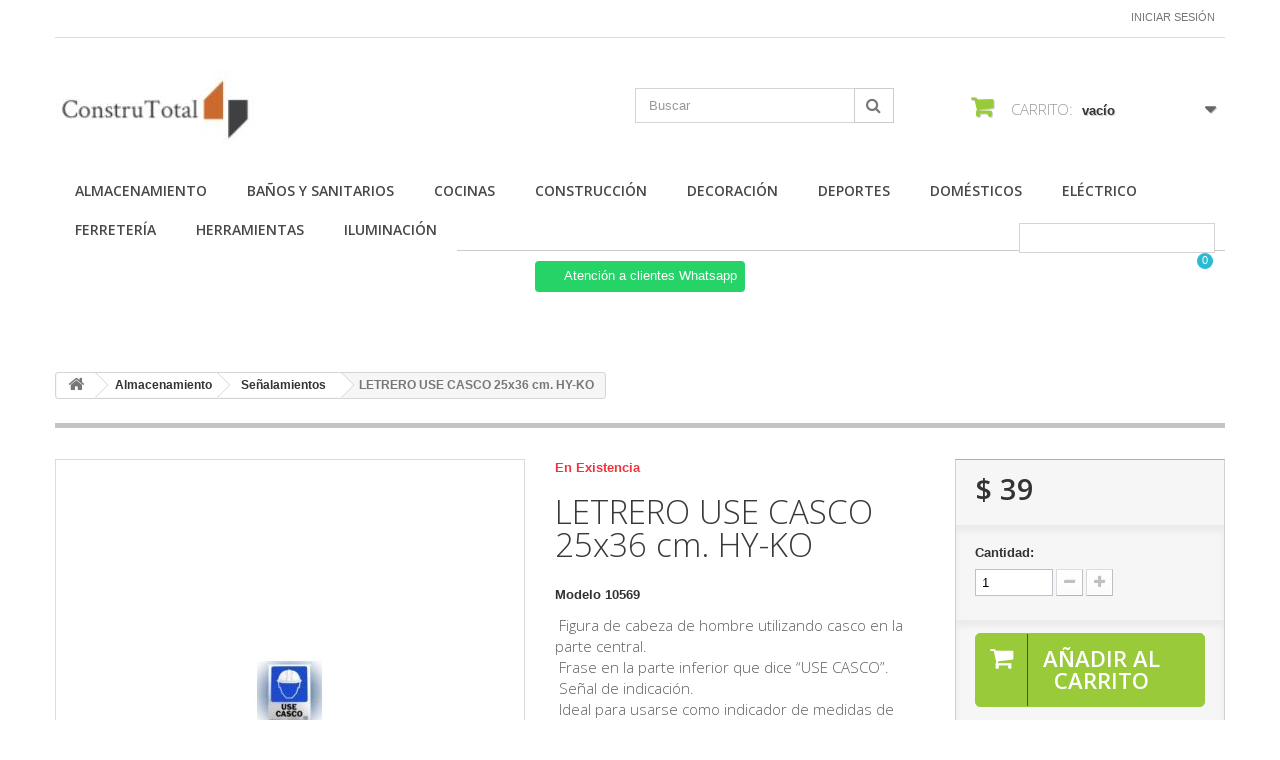

--- FILE ---
content_type: text/html; charset=utf-8
request_url: https://construtotal.com.mx/senalamientos/280-letrero-use-casco-25x36-cm-hy-ko.html
body_size: 78942
content:
<!DOCTYPE HTML>
<!--[if lt IE 7]> <html class="no-js lt-ie9 lt-ie8 lt-ie7 " lang="mx"><![endif]-->
<!--[if IE 7]><html class="no-js lt-ie9 lt-ie8 ie7" lang="mx"><![endif]-->
<!--[if IE 8]><html class="no-js lt-ie9 ie8" lang="mx"><![endif]-->
<!--[if gt IE 8]> <html class="no-js ie9" lang="mx"><![endif]-->
<html lang="mx">
	<head>
		<meta charset="utf-8" />
		<title>LETRERO USE CASCO 25x36 cm. HY-KO</title>
		<meta name="description" content="Mantenga bien señalada e indicada el área en alguna construcción, remodelación, o en alguna fabrica o mina donde se requiera de protección para la cabeza, co..." />
		<meta name="keywords" content="LETRERO USE CASCO 25x36 cm. HY-KO" />
		<meta name="generator" content="PrestaShop" />
		<meta name="robots" content="index,follow" />
		<meta name="viewport" content="width=device-width, minimum-scale=0.25, maximum-scale=1.6, initial-scale=1.0" /> 
		<meta name="apple-mobile-web-app-capable" content="yes" /> 
		<link rel="icon" type="image/vnd.microsoft.icon" href="/img/favicon.ico?1684935304" />
		<link rel="shortcut icon" type="image/x-icon" href="/img/favicon.ico?1684935304" />
			<link rel="stylesheet" href="/themes/minimal_16_theme/css/global.css" type="text/css" media="all" />
			<link rel="stylesheet" href="/themes/minimal_16_theme/css/autoload/highdpi.css" type="text/css" media="all" />
			<link rel="stylesheet" href="/themes/minimal_16_theme/css/autoload/responsive-tables.css" type="text/css" media="all" />
			<link rel="stylesheet" href="/themes/minimal_16_theme/css/autoload/uniform.default.css" type="text/css" media="all" />
			<link rel="stylesheet" href="/js/jquery/plugins/fancybox/jquery.fancybox.css" type="text/css" media="all" />
			<link rel="stylesheet" href="/themes/minimal_16_theme/css/product.css" type="text/css" media="all" />
			<link rel="stylesheet" href="/themes/minimal_16_theme/css/print.css" type="text/css" media="print" />
			<link rel="stylesheet" href="/js/jquery/plugins/bxslider/jquery.bxslider.css" type="text/css" media="all" />
			<link rel="stylesheet" href="/themes/minimal_16_theme/css/modules/blockcart/blockcart.css" type="text/css" media="all" />
			<link rel="stylesheet" href="/themes/minimal_16_theme/css/modules/blocksearch/blocksearch.css" type="text/css" media="all" />
			<link rel="stylesheet" href="/js/jquery/plugins/autocomplete/jquery.autocomplete.css" type="text/css" media="all" />
			<link rel="stylesheet" href="/themes/minimal_16_theme/css/modules/blockuserinfo/blockuserinfo.css" type="text/css" media="all" />
			<link rel="stylesheet" href="/themes/minimal_16_theme/css/modules/blockcategories/blockcategories.css" type="text/css" media="all" />
			<link rel="stylesheet" href="/themes/minimal_16_theme/css/modules/blocktopmenu/css/blocktopmenu.css" type="text/css" media="all" />
			<link rel="stylesheet" href="/themes/minimal_16_theme/css/modules/blocktopmenu/css/superfish-modified.css" type="text/css" media="all" />
			<link rel="stylesheet" href="/themes/minimal_16_theme/css/modules/mailalerts/mailalerts.css" type="text/css" media="all" />
			<link rel="stylesheet" href="/modules/deluxecustom404/views/css/front.css" type="text/css" media="all" />
			<link rel="stylesheet" href="/modules/whatsappchat/views/css/whatsapp.css" type="text/css" media="all" />
			<link rel="stylesheet" href="/modules/whatsappchat/views/css/jBox.min.css" type="text/css" media="all" />
			<link rel="stylesheet" href="/themes/minimal_16_theme/css/modules/favoriteproducts/favoriteproducts.css" type="text/css" media="all" />
			<link rel="stylesheet" href="/modules/saleonwhatsapp/views/css/sow_front.css" type="text/css" media="all" />
			<link rel="stylesheet" href="/modules/askforaquotemodul/views/css/style_new.css" type="text/css" media="all" />
			<link rel="stylesheet" href="/themes/minimal_16_theme/css/product_list.css" type="text/css" media="all" />
		<script type="text/javascript">
var CUSTOMIZE_TEXTFIELD = 1;
var FancyboxI18nClose = 'Cerrar';
var FancyboxI18nNext = 'Pr&oacute;ximo';
var FancyboxI18nPrev = 'Anterior';
var PS_CATALOG_MODE = false;
var ajax_allowed = true;
var ajaxsearch = true;
var allowBuyWhenOutOfStock = true;
var attribute_anchor_separator = '-';
var attributesCombinations = [];
var availableLaterValue = '';
var availableNowValue = '';
var baseDir = 'https://construtotal.com.mx/';
var baseUri = 'https://construtotal.com.mx/';
var blocksearch_type = 'top';
var chatIconPath = 'http://construtotal.com.mx/modules/saleonwhatsapp/views/img/whatsapp.svg';
var chat_background_color = false;
var chat_header_color = false;
var chat_message = '';
var chat_phone = false;
var chat_popup = '';
var chat_position = 'right';
var chat_staus = 0;
var contentOnly = false;
var currencyBlank = 1;
var currencyFormat = 1;
var currencyRate = 1;
var currencySign = '$';
var currentDate = '2026-01-14 20:31:00';
var customizationFields = false;
var customizationIdMessage = 'Personalización n°';
var default_eco_tax = 0;
var delete_txt = 'Borrar';
var displayPrice = 1;
var doesntExist = 'Esta combinación no existe para este producto. Seleccione otra combinación.';
var doesntExistNoMore = 'Este producto ya no está en stock';
var doesntExistNoMoreBut = 'con esos atributos pero está disponible con otros.';
var ecotaxTax_rate = 0;
var error_l = 'Error L';
var favorite_products_id_product = 280;
var favorite_products_url_add = 'https://construtotal.com.mx/module/favoriteproducts/actions?process=add';
var favorite_products_url_remove = 'https://construtotal.com.mx/module/favoriteproducts/actions?process=remove';
var fieldRequired = 'Por favor, rellene todos los campos obligatorios antes de guardar su personalización.';
var freeProductTranslation = '¡Gratis!';
var freeShippingTranslation = '¡Envío gratis!';
var group_reduction = 0;
var idDefaultImage = 1228;
var id_lang = 1;
var id_product = 280;
var img_dir = 'https://construtotal.com.mx/themes/minimal_16_theme/img/';
var img_prod_dir = 'https://construtotal.com.mx/img/p/';
var img_ps_dir = 'https://construtotal.com.mx/img/';
var instantsearch = false;
var isGuest = 0;
var isLogged = 0;
var jqZoomEnabled = false;
var maxQuantityToAllowDisplayOfLastQuantityMessage = 3;
var minimalQuantity = 1;
var noTaxForThisProduct = true;
var oosHookJsCodeFunctions = [];
var page_name = 'product';
var priceDisplayMethod = 1;
var priceDisplayPrecision = 0;
var productAvailableForOrder = true;
var productBasePriceTaxExcluded = 38.7;
var productHasAttributes = false;
var productPrice = 38.7;
var productPriceTaxExcluded = 38.7;
var productPriceWithoutReduction = 38.7;
var productReference = '10569';
var productShowPrice = true;
var productUnitPriceRatio = 0;
var product_specific_price = [];
var quantitiesDisplayAllowed = false;
var quantityAvailable = 0;
var quickView = true;
var reduction_percent = 0;
var reduction_price = 0;
var removingLinkText = 'eliminar este producto de mi carrito';
var response_text_l = 'Texto de respuesta';
var roundMode = 2;
var search_url = 'https://construtotal.com.mx/search';
var sow_curr_cont = 'product';
var sow_load_state = 'https://construtotal.com.mx/module/saleonwhatsapp/SowFront?ajax=1&action=LoadStates';
var sow_modal = 'https://construtotal.com.mx/module/saleonwhatsapp/SowFront?ajax=1&action=modal';
var sow_order = 'https://construtotal.com.mx/module/saleonwhatsapp/SowFront?ajax=1&action=order';
var sow_v = 0;
var specific_currency = false;
var specific_price = 0;
var static_token = '8cc0d0b3be69f38d1f104be49d16f661';
var status_code_l = 'Código de estado';
var stock_management = 0;
var taxRate = 0;
var token = '8cc0d0b3be69f38d1f104be49d16f661';
var uploading_in_progress = 'Carga en progreso, por favor sea paciente.';
var usingSecureMode = true;
</script>

		<script type="text/javascript" src="/js/jquery/jquery-1.11.0.min.js"></script>
		<script type="text/javascript" src="/js/jquery/jquery-migrate-1.2.1.min.js"></script>
		<script type="text/javascript" src="/js/jquery/plugins/jquery.easing.js"></script>
		<script type="text/javascript" src="/js/tools.js"></script>
		<script type="text/javascript" src="/themes/minimal_16_theme/js/global.js"></script>
		<script type="text/javascript" src="/themes/minimal_16_theme/js/autoload/10-bootstrap.min.js"></script>
		<script type="text/javascript" src="/themes/minimal_16_theme/js/autoload/15-jquery.total-storage.min.js"></script>
		<script type="text/javascript" src="/themes/minimal_16_theme/js/autoload/15-jquery.uniform-modified-pts.js"></script>
		<script type="text/javascript" src="/js/jquery/plugins/fancybox/jquery.fancybox.js"></script>
		<script type="text/javascript" src="/themes/minimal_16_theme/js/products-comparison.js"></script>
		<script type="text/javascript" src="/js/jquery/plugins/jquery.idTabs.js"></script>
		<script type="text/javascript" src="/js/jquery/plugins/jquery.scrollTo.js"></script>
		<script type="text/javascript" src="/js/jquery/plugins/jquery.serialScroll.js"></script>
		<script type="text/javascript" src="/js/jquery/plugins/bxslider/jquery.bxslider.js"></script>
		<script type="text/javascript" src="/themes/minimal_16_theme/js/product.js"></script>
		<script type="text/javascript" src="/themes/minimal_16_theme/js/modules/blockcart/ajax-cart.js"></script>
		<script type="text/javascript" src="/js/jquery/plugins/autocomplete/jquery.autocomplete.js"></script>
		<script type="text/javascript" src="/themes/minimal_16_theme/js/modules/blocksearch/blocksearch.js"></script>
		<script type="text/javascript" src="/themes/minimal_16_theme/js/tools/treeManagement.js"></script>
		<script type="text/javascript" src="/themes/minimal_16_theme/js/modules/blocktopmenu/js/hoverIntent.js"></script>
		<script type="text/javascript" src="/themes/minimal_16_theme/js/modules/blocktopmenu/js/superfish-modified.js"></script>
		<script type="text/javascript" src="/themes/minimal_16_theme/js/modules/blocktopmenu/js/blocktopmenu.js"></script>
		<script type="text/javascript" src="/themes/minimal_16_theme/js/modules/mailalerts/mailalerts.js"></script>
		<script type="text/javascript" src="/modules/favoriteproducts/favoriteproducts.js"></script>
		<script type="text/javascript" src="/modules/saleonwhatsapp/views/js/floating-wpp.min.js"></script>
		<script type="text/javascript" src="/modules/saleonwhatsapp/views/js/plugin/jquery.easing.min.js"></script>
		<script type="text/javascript" src="/modules/saleonwhatsapp/views/js/sow_front.js"></script>
		<script type="text/javascript" src="/modules/askforaquotemodul/views/js/showquotedetail.js"></script>
		<script type="text/javascript" src="/modules/askforaquotemodul/views/js/checkoptcategory.js"></script>
		<script type="text/javascript" src="/modules/askforaquotemodul/views/js/showdetails.js"></script>
		<script type="text/javascript" src="/modules/askforaquotemodul/views/js/updownbtn.js"></script>
		<script type="text/javascript" src="/modules/askforaquotemodul/views/js/handviewlist.js"></script>
		<script type="text/javascript" src="/modules/askforaquotemodul/views/js/emailadminsetting.js"></script>
		<script type="text/javascript" src="/modules/askforaquotemodul/views/js/languagesaveform.js"></script>
		<script type="text/javascript" src="/modules/askforaquotemodul/views/js/searchajax.js"></script>
		<script type="text/javascript" src="/modules/askforaquotemodul/views/js/addproduct.js"></script>
		<script type="text/javascript" src="/modules/askforaquotemodul/views/js/delproductstore.js"></script>
		<script type="text/javascript" src="/modules/askforaquotemodul/views/js/delmes.js"></script>
		<script type="text/javascript" src="/modules/askforaquotemodul/views/js/dateFormat.js"></script>
		<script type="text/javascript" src="/modules/askforaquotemodul/views/js/jquery.dateFormat.js"></script>
		<script type="text/javascript" src="/modules/askforaquotemodul/views/js/checkmess.js"></script>
		<script type="text/javascript" src="/modules/askforaquotemodul/views/js/checkoptadm.js"></script>
	
		    <link rel="amphtml"
          href="https://construtotal.com.mx/amp/product/senalamientos/280-letrero-use-casco-25x36-cm-hy-ko.amphtml">

            <script language="javascript" type="text/javascript">
                var askquote_base_url="/";
                var num_display="5";
            </script>
		<link rel="stylesheet" href="https://fonts.googleapis.com/css?family=Open+Sans:300,600" type="text/css" media="all" />
		<!--[if IE 8]>
		<script src="https://oss.maxcdn.com/libs/html5shiv/3.7.0/html5shiv.js"></script>
		<script src="https://oss.maxcdn.com/libs/respond.js/1.3.0/respond.min.js"></script>
		<![endif]-->
	</head>
	<body id="product" class="product product-280 product-letrero-use-casco-25x36-cm-hy-ko category-20 category-senalamientos hide-left-column hide-right-column lang_mx">
					<div id="page">
			<div class="header-container">
				<header id="header">
					<div class="banner">
						<div class="container">
							<div class="row">
								
							</div>
						</div>
					</div>
					<div class="nav">
						<div class="container">
							<div class="row">
								<nav><!-- Block user information module NAV  -->
<div class="header_user_info">
			<a class="login" href="https://construtotal.com.mx/my-account" rel="nofollow" title="Inicie sesión en su cuenta de cliente">
			Iniciar sesión
		</a>
	</div>
<!-- /Block usmodule NAV --></nav>
							</div>
						</div>
					</div>
					<div>
						<div class="container">
							<div class="row">
								<div id="header_logo">
									<a href="http://construtotal.com.mx/" title="ConstruTotal">
										<img class="logo img-responsive" src="https://construtotal.com.mx/img/my-store-logo-1602034041.jpg" alt="ConstruTotal" width="200" height="75"/>
									</a>
								</div>
								<!-- Block search module TOP -->
<div id="search_block_top" class="col-sm-4 clearfix">
	<form id="searchbox" method="get" action="https://construtotal.com.mx/search" >
		<input type="hidden" name="controller" value="search" />
		<input type="hidden" name="orderby" value="position" />
		<input type="hidden" name="orderway" value="desc" />
		<input class="search_query form-control" type="text" id="search_query_top" name="search_query" placeholder="Buscar" value="" />
		<button type="submit" name="submit_search" class="btn btn-default button-search">
			<span>Buscar</span>
		</button>
	</form>
</div>
<!-- /Block search module TOP --><!-- MODULE Block cart -->
<div class="col-sm-4 clearfix">
	<div class="shopping_cart">
		<a href="https://construtotal.com.mx/quick-order" title="Ver mi carrito de compras" rel="nofollow">
			<b>Carrito:</b>
			<span class="ajax_cart_quantity unvisible">0</span>
			<span class="ajax_cart_product_txt unvisible">producto</span>
			<span class="ajax_cart_product_txt_s unvisible">Productos</span>
			<span class="ajax_cart_total unvisible">
							</span>
			<span class="ajax_cart_no_product">vacío</span>
					</a>
					<div class="cart_block block exclusive">
				<div class="block_content">
					<!-- block list of products -->
					<div class="cart_block_list">
												<p class="cart_block_no_products">
							Sin productos
						</p>
												<div class="cart-prices">
							<div class="cart-prices-line first-line">
								<span class="price cart_block_shipping_cost ajax_cart_shipping_cost">
																			¡Envío gratis!
																	</span>
								<span>
									Transporte
								</span>
							</div>
																					<div class="cart-prices-line last-line">
								<span class="price cart_block_total ajax_block_cart_total">$ 0</span>
								<span>Total</span>
							</div>
															<p>
																	Precios están sin IVA
																</p>
													</div>
						<p class="cart-buttons">
							<a id="button_order_cart" class="btn btn-default button button-small" href="https://construtotal.com.mx/quick-order" title="Confirmar" rel="nofollow">
								<span>
									Confirmar<i class="icon-chevron-right right"></i>
								</span>
							</a>
						</p>
					</div>
				</div>
			</div><!-- .cart_block -->
			</div>
</div>

	<div id="layer_cart">
		<div class="clearfix">
			<div class="layer_cart_product col-xs-12 col-md-6">
				<span class="cross" title="Cerrar Ventana"></span>
				<h2>
					<i class="icon-ok"></i>Producto añadido correctamente a su carrito de compras
				</h2>
				<div class="product-image-container layer_cart_img">
				</div>
				<div class="layer_cart_product_info">
					<span id="layer_cart_product_title" class="product-name"></span>
					<span id="layer_cart_product_attributes"></span>
					<div>
						<strong class="dark">Cantidad</strong>
						<span id="layer_cart_product_quantity"></span>
					</div>
					<div>
						<strong class="dark">Total</strong>
						<span id="layer_cart_product_price"></span>
					</div>
				</div>
			</div>
			<div class="layer_cart_cart col-xs-12 col-md-6">
				<h2>
					<!-- Plural Case [both cases are needed because page may be updated in Javascript] -->
					<span class="ajax_cart_product_txt_s  unvisible">
						Hay <span class="ajax_cart_quantity">0</span> artículos en su carrito.
					</span>
					<!-- Singular Case [both cases are needed because page may be updated in Javascript] -->
					<span class="ajax_cart_product_txt ">
						Hay 1 artículo en su carrito.
					</span>
				</h2>
	
				<div class="layer_cart_row">
					<strong class="dark">
						Total de artículos:
													(IVA incluido)
											</strong>
					<span class="ajax_block_products_total">
											</span>
				</div>
	
								<div class="layer_cart_row">
					<strong class="dark">
						Total gastos de envío:&nbsp;(IVA incluido)
					</strong>
					<span class="ajax_cart_shipping_cost">
													¡Envío gratis!
											</span>
				</div>
								<div class="layer_cart_row">	
					<strong class="dark">
						Total
													(IVA incluido)
											</strong>
					<span class="ajax_block_cart_total">
											</span>
				</div>
				<div class="button-container">	
					<span class="continue btn btn-default button exclusive-medium" title="Continuar la compra">
						<span>
							<i class="icon-chevron-left left"></i>Continuar la compra
						</span>
					</span>
					<a class="btn btn-default button button-medium"	href="https://construtotal.com.mx/quick-order" title="Ir a la caja" rel="nofollow">
						<span>
							Ir a la caja<i class="icon-chevron-right right"></i>
						</span>
					</a>	
				</div>
			</div>
		</div>
		<div class="crossseling"></div>
	</div> <!-- #layer_cart -->
	<div class="layer_cart_overlay"></div>

<!-- /MODULE Block cart -->	<!-- Menu -->
	<div id="block_top_menu" class="sf-contener clearfix col-lg-12">
		<div class="cat-title">Categorías</div>
		<ul class="sf-menu clearfix menu-content">
			<li><a href="https://construtotal.com.mx/12-almacenamiento" title="Almacenamiento">Almacenamiento</a><ul><li><a href="https://construtotal.com.mx/13-almacenamiento" title="Almacenamiento">Almacenamiento</a></li><li><a href="https://construtotal.com.mx/14-banos" title="Baños">Baños</a></li><li><a href="https://construtotal.com.mx/15-closet" title="Closet">Closet</a></li><li><a href="https://construtotal.com.mx/16-cochera" title="Cochera">Cochera</a></li><li><a href="https://construtotal.com.mx/17-cocina" title="Cocina">Cocina</a></li><li><a href="https://construtotal.com.mx/18-herramienta" title="Herramienta">Herramienta</a></li><li><a href="https://construtotal.com.mx/19-jardineria" title="Jardinería">Jardinería</a></li><li><a href="https://construtotal.com.mx/20-senalamientos" title="Señalamientos">Señalamientos</a></li></ul></li><li><a href="https://construtotal.com.mx/21-banos-y-sanitarios" title="Baños y Sanitarios">Baños y Sanitarios</a><ul><li><a href="https://construtotal.com.mx/22-accesorios" title="Accesorios">Accesorios</a></li><li><a href="https://construtotal.com.mx/23-espejos" title="Espejos">Espejos</a></li><li><a href="https://construtotal.com.mx/24-extractores" title="Extractores">Extractores</a></li><li><a href="https://construtotal.com.mx/25-gabinetes" title="Gabinetes">Gabinetes</a></li><li><a href="https://construtotal.com.mx/26-iluminacion" title="Iluminación">Iluminación</a></li><li><a href="https://construtotal.com.mx/27-lavabos" title="Lavabos">Lavabos</a></li><li><a href="https://construtotal.com.mx/28-mezcladoras" title="Mezcladoras">Mezcladoras</a></li><li><a href="https://construtotal.com.mx/29-muebles" title="Muebles">Muebles</a></li><li><a href="https://construtotal.com.mx/30-tazas" title="Tazas">Tazas</a></li><li><a href="https://construtotal.com.mx/31-tinas-y-regaderas" title="Tinas y Regaderas">Tinas y Regaderas</a></li></ul></li><li><a href="https://construtotal.com.mx/32-cocinas" title="Cocinas">Cocinas</a><ul><li><a href="https://construtotal.com.mx/33-accesorios" title="Accesorios">Accesorios</a></li><li><a href="https://construtotal.com.mx/34-herrajes" title="Herrajes">Herrajes</a></li><li><a href="https://construtotal.com.mx/35-herramienta" title="Herramienta">Herramienta</a></li><li><a href="https://construtotal.com.mx/36-hornos" title="Hornos">Hornos</a></li><li><a href="https://construtotal.com.mx/37-iluminacion" title="Iluminación">Iluminación</a></li><li><a href="https://construtotal.com.mx/38-lavabos" title="Lavabos">Lavabos</a></li><li><a href="https://construtotal.com.mx/39-mezcladoras" title="Mezcladoras ">Mezcladoras </a></li><li><a href="https://construtotal.com.mx/40-organizadores" title="Organizadores">Organizadores</a></li></ul></li><li><a href="https://construtotal.com.mx/41-construccion" title="Construcción">Construcción</a><ul><li><a href="https://construtotal.com.mx/42-aticos" title="Áticos">Áticos</a></li><li><a href="https://construtotal.com.mx/43-calefaccion-y-enfriamiento" title="Calefacción y Enfriamiento">Calefacción y Enfriamiento</a></li><li><a href="https://construtotal.com.mx/44-cercas" title="Cercas">Cercas</a></li><li><a href="https://construtotal.com.mx/45-concretos" title="Concretos">Concretos</a></li><li><a href="https://construtotal.com.mx/46-escaleras" title="Escaleras">Escaleras</a></li><li><a href="https://construtotal.com.mx/47-fachadas" title="Fachadas">Fachadas</a></li><li><a href="https://construtotal.com.mx/48-herramienta" title="Herramienta">Herramienta</a></li><li><a href="https://construtotal.com.mx/49-insulacion" title="Insulación">Insulación</a></li><li><a href="https://construtotal.com.mx/50-maderas" title="Maderas">Maderas</a></li><li><a href="https://construtotal.com.mx/51-molduras" title="Molduras">Molduras</a></li><li><a href="https://construtotal.com.mx/52-plomeria" title="Plomería">Plomería</a></li><li><a href="https://construtotal.com.mx/53-tablarocas" title="Tablarocas">Tablarocas</a></li><li><a href="https://construtotal.com.mx/54-techos" title="Techos">Techos</a></li></ul></li><li><a href="https://construtotal.com.mx/55-decoracion" title="Decoración">Decoración</a><ul><li><a href="https://construtotal.com.mx/56-accesorios" title="Accesorios">Accesorios</a></li><li><a href="https://construtotal.com.mx/57-cortineros" title="Cortineros">Cortineros</a></li><li><a href="https://construtotal.com.mx/58-tapetes" title="Tapetes  ">Tapetes  </a></li><li><a href="https://construtotal.com.mx/59-persianas" title="Persianas ">Persianas </a></li><li><a href="https://construtotal.com.mx/60-papel-tapiz-y-cenefas" title="Papel Tapiz y Cenefas ">Papel Tapiz y Cenefas </a></li><li><a href="https://construtotal.com.mx/61-navidenas" title="Navideñas ">Navideñas </a></li></ul></li><li><a href="https://construtotal.com.mx/62-deportes" title="Deportes">Deportes</a><ul><li><a href="https://construtotal.com.mx/63-accesorios" title="Accesorios ">Accesorios </a></li><li><a href="https://construtotal.com.mx/64-arcos" title="Arcos  ">Arcos  </a></li><li><a href="https://construtotal.com.mx/65-ballestas" title="Ballestas   ">Ballestas   </a></li><li><a href="https://construtotal.com.mx/66-resorteras" title="Resorteras ">Resorteras </a></li><li><a href="https://construtotal.com.mx/67-rifles" title="Rifles">Rifles</a></li></ul></li><li><a href="https://construtotal.com.mx/68-domesticos" title="Domésticos">Domésticos</a><ul><li><a href="https://construtotal.com.mx/69-accesorios" title="Accesorios">Accesorios</a></li><li><a href="https://construtotal.com.mx/70-aires-acondicionados" title="Aires Acondicionados">Aires Acondicionados</a></li><li><a href="https://construtotal.com.mx/71-aspiradoras" title="Aspiradoras">Aspiradoras</a></li><li><a href="https://construtotal.com.mx/72-boilers" title="Boilers">Boilers</a></li><li><a href="https://construtotal.com.mx/73-cafeteras" title="Cafeteras">Cafeteras</a></li><li><a href="https://construtotal.com.mx/74-calefactores" title="Calefactores">Calefactores</a></li><li><a href="https://construtotal.com.mx/75-microondas" title="Microondas">Microondas</a></li><li><a href="https://construtotal.com.mx/76-ventiladores" title="Ventiladores">Ventiladores</a></li></ul></li><li><a href="https://construtotal.com.mx/77-electrico" title="Eléctrico">Eléctrico</a><ul><li><a href="https://construtotal.com.mx/78-audio-y-video" title="Audio y Video  ">Audio y Video  </a></li><li><a href="https://construtotal.com.mx/79-automatizaciones" title="Automatizaciones ">Automatizaciones </a></li><li><a href="https://construtotal.com.mx/80-centros-de-carga-y-breakers" title="Centros de Carga y Breakers">Centros de Carga y Breakers</a></li><li><a href="https://construtotal.com.mx/81-chalupas-y-conductos" title="Chalupas y Conductos">Chalupas y Conductos</a></li><li><a href="https://construtotal.com.mx/82-focos-y-ahorradores" title="Focos y Ahorradores">Focos y Ahorradores</a></li><li><a href="https://construtotal.com.mx/83-herramientas-y-accesorios" title="Herramientas y Accesorios">Herramientas y Accesorios</a></li><li><a href="https://construtotal.com.mx/84-interruptores-y-atenuadores" title="Interruptores y Atenuadores">Interruptores y Atenuadores</a></li><li><a href="https://construtotal.com.mx/85-placas" title="Placas">Placas</a></li><li><a href="https://construtotal.com.mx/86-solucion-energetica-alterna" title="Solución Energética Alterna">Solución Energética Alterna</a></li><li><a href="https://construtotal.com.mx/87-telefonia-y-datos" title="Telefonía y Datos">Telefonía y Datos</a></li><li><a href="https://construtotal.com.mx/88-timbres-de-puerta" title="Timbres de Puerta">Timbres de Puerta</a></li><li><a href="https://construtotal.com.mx/89-placas" title="Placas">Placas</a></li></ul></li><li><a href="https://construtotal.com.mx/90-ferreteria" title="Ferretería">Ferretería</a><ul><li><a href="https://construtotal.com.mx/91-abrasivos" title="Abrasivos">Abrasivos</a></li><li><a href="https://construtotal.com.mx/92-candados" title="Candados">Candados</a></li><li><a href="https://construtotal.com.mx/93-automotrices" title="Automotrices">Automotrices</a></li><li><a href="https://construtotal.com.mx/94-clavos" title="Clavos">Clavos</a></li><li><a href="https://construtotal.com.mx/95-cuchillas-rauter" title="Cuchillas Rauter">Cuchillas Rauter</a></li><li><a href="https://construtotal.com.mx/96-desarmadores" title="Desarmadores">Desarmadores</a></li><li><a href="https://construtotal.com.mx/97-discos-de-corte" title="Discos de corte">Discos de corte</a></li><li><a href="https://construtotal.com.mx/98-llaves-y-dados" title="Llaves y Dados">Llaves y Dados</a></li><li><a href="https://construtotal.com.mx/99-martillos" title="Martillos">Martillos</a></li><li><a href="https://construtotal.com.mx/100-niveles" title="Niveles">Niveles</a></li><li><a href="https://construtotal.com.mx/101-proteccion-y-seguridad" title="Protección Y Seguridad">Protección Y Seguridad</a></li><li><a href="https://construtotal.com.mx/102-tornillos-y-sujetadores" title="Tornillos y Sujetadores">Tornillos y Sujetadores</a></li><li><a href="https://construtotal.com.mx/103-otros" title="Otros">Otros</a></li></ul></li><li><a href="https://construtotal.com.mx/104-herramientas" title="Herramientas">Herramientas</a><ul><li><a href="https://construtotal.com.mx/105-accesorios" title="Accesorios">Accesorios</a></li><li><a href="https://construtotal.com.mx/106-autos" title="Autos">Autos</a></li><li><a href="https://construtotal.com.mx/107-compresores" title="Compresores">Compresores</a></li><li><a href="https://construtotal.com.mx/108-cepillos" title="Cepillos">Cepillos</a></li><li><a href="https://construtotal.com.mx/109-clavadoras-neumaticas" title="Clavadoras Neumáticas">Clavadoras Neumáticas</a></li><li><a href="https://construtotal.com.mx/110-corte" title="Corte">Corte</a></li><li><a href="https://construtotal.com.mx/111-inalambricos" title="Inalámbricos">Inalámbricos</a></li><li><a href="https://construtotal.com.mx/112-manuales" title="Manuales">Manuales</a></li><li><a href="https://construtotal.com.mx/113-pintores" title="Pintores">Pintores</a></li><li><a href="https://construtotal.com.mx/114-pulidoras" title="Pulidoras">Pulidoras</a></li><li><a href="https://construtotal.com.mx/115-rauters" title="Rauters">Rauters</a></li><li><a href="https://construtotal.com.mx/116-taladros" title="Taladros">Taladros</a></li></ul></li><li><a href="https://construtotal.com.mx/117-iluminacion" title="Iluminación">Iluminación</a><ul><li><a href="https://construtotal.com.mx/118-accesorios" title="Accesorios">Accesorios</a></li><li><a href="https://construtotal.com.mx/119-banos" title="Baños">Baños</a></li><li><a href="https://construtotal.com.mx/120-candelabros" title="Candelabros">Candelabros</a></li><li><a href="https://construtotal.com.mx/121-cielos" title="Cielos">Cielos</a></li><li><a href="https://construtotal.com.mx/122-emergencias" title="Emergencias">Emergencias</a></li><li><a href="https://construtotal.com.mx/123-especiales" title="Especiales">Especiales</a></li><li><a href="https://construtotal.com.mx/124-focos-y-ahorradores" title="Focos y Ahorradores">Focos y Ahorradores</a></li><li><a href="https://construtotal.com.mx/125-lamparas" title="Lámparas">Lámparas</a></li></ul></li>
							<li class="sf-search noBack" style="float:right">
					<form id="searchbox" action="https://construtotal.com.mx/search" method="get">
						<p>
							<input type="hidden" name="controller" value="search" />
							<input type="hidden" value="position" name="orderby"/>
							<input type="hidden" value="desc" name="orderway"/>
							<input type="text" name="search_query" value="" />
						</p>
					</form>
				</li>
					</ul>
	</div>
	<!--/ Menu -->

        <a class="whatsappchat-anchor CONSTRUTOTAL 2023 whatsappchat-anchor1" target="_blank" href="https://web.whatsapp.com/send?l=mx&amp;phone=5219512764992&amp;text=Clave para Asesor: P20-15320.  (NO BORRAR- ENVIAR MENSAJE)  ¿Cuál es su nombre y correo electrónico? https://construtotal.com.mx/senalamientos/280-letrero-use-casco-25x36-cm-hy-ko.html " rel="noopener noreferrer">        <div class="whatsapp whatsapp_1 whatsapp-top center"
            >
            <span style="background-color: #25d366">
                <i class="whatsapp-icon" ></i>
                Atención a clientes Whatsapp            </span>
        </div>
    </a>    <script language="javascript" type="text/javascript">
    var token_askaquotemodule = "d30cc2f1f8986552c9e0296071136ca2";
    var option_show_captcha = "1";
    var check_id_customer = "0";
    var ss_id = "fc4e7acc4b93b57e531c464a5d622aad";
    var url_php = "https://construtotal.com.mx/";
    var sign_currency = "$";
    var option_addtocart = "0";
    var success = "Su solicitud de cotización está completa, Gracias.";
    var quote_l = "Presupuestos";
    var empty_l = "(vacío)";
    var product_l = "producto";
    var products_l = "productos";
    var cart_total_l = "Total del carrito:";
    var table_header_sku = "SKU:";
    var table_header_Total_2 = "Total:";
    var x_l = "x";
    var success_message = "Su mensaje ha sido enviado con éxito a nuestro equipo.";
    var click_ask_success = "¡Producto agregado con éxito a su carrito de cotización!";
    var no_product_in_quote = "No hay producto en su cotización";
    var check_vs = "0";
</script>
<link href="https://fonts.googleapis.com/css?family=Open+Sans:600" rel="stylesheet">
<link href="https://code.ionicframework.com/ionicons/2.0.1/css/ionicons.min.css" rel="stylesheet">
<link rel="stylesheet" href="//cdnjs.cloudflare.com/ajax/libs/font-awesome/4.4.0/css/font-awesome.min.css">

<div class="ask_quote td_quote_top  hookdisplayTop">
	<div class = "td_ask_quote">
		<div class = "quotes" >
			<a  href = "https://construtotal.com.mx/module/askforaquotemodul/quotes" style = "font-size:17px;cursor:pointer;" class="td_cart_quote" >
				<i id="bag" class="ion-bag"></i>
			</a>
								<span style = "font-size:11px;cursor:pointer;" class = "number_product_dbboo td_number_product_dbboo" id= "0">0</span>
					
		</div>
	<span class = "block_quotes td_block_quotes">
		<div class="quotes_cart_block td_quotes_cart_block" id="box-body"  style="display:none"  >
    		<div class = "quote_body td_quote_body">
    							
    								<div class="td_quotes-cart-prices quotes-cart-prices">
						<span class="td_total" style="float: left;width: 50px;font-weight: 700;">Total: </span>
						<span class="quotes-cart-total td_total" style = "float:right;">
							$ 0
						</span>
					</div>
	                				
    		</div>
    		<div class = "quote_button check_box td_quote_button">
				<div class = "btn_quote check_box td_btn_quote">
					<a class = "btn btn-default_mine td_view_list" href= "https://construtotal.com.mx/module/askforaquotemodul/quotes" >
						Ver lista
					</a>
				</div>
			</div>
    	</div>
		
    </span>
	</div>
</div>
	
<link rel="stylesheet" href="//cdnjs.cloudflare.com/ajax/libs/font-awesome/4.4.0/css/font-awesome.min.css">
 <div class="td_dp_popup" id="dp_popup">
        <div class="clearfix">
            <div class="td_content_popup content_popup">
            <div class="td_popup-header popup-header">
                <h3 class="modal-title h6 text-xs-center" id="myModalLabel">
                    <i class="fa fa-check"></i>
                    ¡Producto agregado con éxito a la cotización!
                </h3>
                <button id="close" class="td_close" >
                    <span aria-hidden="true">×</span>
                </button>
              </div>
                
                <div class="div_button" >
                    <div class="td_infor_product infor_product">
                        
                    </div>
                    <div class="td_ppooppuupp">
                        <p  class = "td_right_popup" >Hay
                            <span class="td_number_items"></span>
                            artículos en su cotización.
                        </p>
                                                    <p class="quotes-cart-total col-xs-12 col-lg-6 td_right_popup td_total td_total_popup" style = "text-align:left;width:43%;display:block;float:left;">Precios totales: 
                                <span class="td_price_popup"></span>
                            </p>
                                            </div>
                    <div class="td_button_popup">
                        <span class="back_shopping btn btn-secondary button_cancel_popup td_button_cancel_popup">
                            <span class="continue">
                                Continuar comprando / cotizando
                            </span>
                        </span>
                        <a class="btn btn-primary button_detail_quote td_button_detail_quote" href="https://construtotal.com.mx/module/askforaquotemodul/quotes" rel="nofollow"><span class="go_to">
                                <i class="fa fa-check"></i> Ir a Cotizador
                            </span>
                        </a>
                    </div>
                </div>
            </div>
        </div>
    </div>
    <div class="td_background_popup background_popup"></div>							</div>
						</div>
					</div>
				</header>
			</div>
			<div class="columns-container">
				<div id="columns" class="container">
											
<!-- Breadcrumb -->
<div class="breadcrumb clearfix">
	<a class="home" href="http://construtotal.com.mx/" title="Volver a Inicio"><i class="icon-home"></i></a>
			<span class="navigation-pipe" >&gt;</span>
					<a href="https://construtotal.com.mx/12-almacenamiento" title="Almacenamiento" data-gg="">Almacenamiento</a><span class="navigation-pipe">></span><a href="https://construtotal.com.mx/20-senalamientos" title="Se&ntilde;alamientos" data-gg="">Se&ntilde;alamientos</a><span class="navigation-pipe">></span>LETRERO USE CASCO 25x36 cm. HY-KO
			</div>
<!-- /Breadcrumb -->
										<div class="row">
						<div id="top_column" class="center_column col-xs-12 col-sm-12"></div>
					</div>
					<div class="row">
												<div id="center_column" class="center_column col-xs-12 col-sm-12">
	

								<div class="primary_block row" itemscope itemtype="http://schema.org/Product">
					<div class="container">
				<div class="top-hr"></div>
			</div>
								<!-- left infos-->  
		<div class="pb-left-column col-xs-12 col-sm-4 col-md-5">
			<!-- product img-->        
			<div id="image-block" class="clearfix">
																	<span id="view_full_size">
													<img id="bigpic" itemprop="image" src="https://construtotal.com.mx/1228-large_default/letrero-use-casco-25x36-cm-hy-ko.jpg" title="LETRERO USE CASCO 25x36 cm. HY-KO - Envío Gratuito" alt="LETRERO USE CASCO 25x36 cm. HY-KO - Envío Gratuito" width="458" height="458"/>
															<span class="span_link no-print">Ver m&aacute;s grande</span>
																		</span>
							</div> <!-- end image-block -->
							<!-- thumbnails -->
				<div id="views_block" class="clearfix ">
										<div id="thumbs_list">
						<ul id="thumbs_list_frame">
																																																						<li id="thumbnail_1225">
									<a 
																					href="https://construtotal.com.mx/1225-thickbox_default/letrero-use-casco-25x36-cm-hy-ko.jpg"
											data-fancybox-group="other-views"
											class="fancybox"
																				title="LETRERO USE CASCO 25x36 cm. HY-KO - Envío Gratuito">
										<img class="img-responsive" id="thumb_1225" src="https://construtotal.com.mx/1225-cart_default/letrero-use-casco-25x36-cm-hy-ko.jpg" alt="LETRERO USE CASCO 25x36 cm. HY-KO - Envío Gratuito" title="LETRERO USE CASCO 25x36 cm. HY-KO - Envío Gratuito" height="80" width="80" itemprop="image" />
									</a>
								</li>
																																																<li id="thumbnail_1226">
									<a 
																					href="https://construtotal.com.mx/1226-thickbox_default/letrero-use-casco-25x36-cm-hy-ko.jpg"
											data-fancybox-group="other-views"
											class="fancybox"
																				title="LETRERO USE CASCO 25x36 cm. HY-KO - Envío Gratuito">
										<img class="img-responsive" id="thumb_1226" src="https://construtotal.com.mx/1226-cart_default/letrero-use-casco-25x36-cm-hy-ko.jpg" alt="LETRERO USE CASCO 25x36 cm. HY-KO - Envío Gratuito" title="LETRERO USE CASCO 25x36 cm. HY-KO - Envío Gratuito" height="80" width="80" itemprop="image" />
									</a>
								</li>
																																																<li id="thumbnail_1227">
									<a 
																					href="https://construtotal.com.mx/1227-thickbox_default/letrero-use-casco-25x36-cm-hy-ko.jpg"
											data-fancybox-group="other-views"
											class="fancybox"
																				title="LETRERO USE CASCO 25x36 cm. HY-KO - Envío Gratuito">
										<img class="img-responsive" id="thumb_1227" src="https://construtotal.com.mx/1227-cart_default/letrero-use-casco-25x36-cm-hy-ko.jpg" alt="LETRERO USE CASCO 25x36 cm. HY-KO - Envío Gratuito" title="LETRERO USE CASCO 25x36 cm. HY-KO - Envío Gratuito" height="80" width="80" itemprop="image" />
									</a>
								</li>
																																																<li id="thumbnail_1228" class="last">
									<a 
																					href="https://construtotal.com.mx/1228-thickbox_default/letrero-use-casco-25x36-cm-hy-ko.jpg"
											data-fancybox-group="other-views"
											class="fancybox shown"
																				title="LETRERO USE CASCO 25x36 cm. HY-KO - Envío Gratuito">
										<img class="img-responsive" id="thumb_1228" src="https://construtotal.com.mx/1228-cart_default/letrero-use-casco-25x36-cm-hy-ko.jpg" alt="LETRERO USE CASCO 25x36 cm. HY-KO - Envío Gratuito" title="LETRERO USE CASCO 25x36 cm. HY-KO - Envío Gratuito" height="80" width="80" itemprop="image" />
									</a>
								</li>
																			</ul>
					</div> <!-- end thumbs_list -->
									</div> <!-- end views-block -->
				<!-- end thumbnails -->
										<p class="resetimg clear no-print">
					<span id="wrapResetImages" style="display: none;">
						<a href="https://construtotal.com.mx/senalamientos/280-letrero-use-casco-25x36-cm-hy-ko.html" name="resetImages">
							<i class="icon-repeat"></i>
							Mostrar todas las im&aacute;genes
						</a>
					</span>
				</p>
					</div> <!-- end pb-left-column -->
		<!-- end left infos--> 
		<!-- center infos -->
		<div class="pb-center-column col-xs-12 col-sm-4">
							<p class="online_only">En Existencia</p>
				
			<h1 itemprop="name">LETRERO USE CASCO 25x36 cm. HY-KO</h1>
			<p id="product_reference">
				<label>Modelo </label>
				<span class="editable" itemprop="sku">10569</span>
			</p>
							<div id="short_description_block">
											<div id="short_description_content" class="rte align_justify" itemprop="description"><p><span style="color:#5d5d5d;font-family:'Open Sans', sans-serif;font-size:15px;font-style:normal;font-weight:normal;letter-spacing:normal;text-indent:0px;text-transform:none;white-space:normal;word-spacing:0px;background-color:#ffffff;float:none;"><span> </span>Figura de cabeza de hombre utilizando casco en la parte central.<span> </span></span><br style="font-family:'Open Sans', sans-serif;color:#5d5d5d;font-size:15px;font-style:normal;font-weight:normal;letter-spacing:normal;text-indent:0px;text-transform:none;white-space:normal;word-spacing:0px;background-color:#ffffff;" /><span style="color:#5d5d5d;font-family:'Open Sans', sans-serif;font-size:15px;font-style:normal;font-weight:normal;letter-spacing:normal;text-indent:0px;text-transform:none;white-space:normal;word-spacing:0px;background-color:#ffffff;float:none;"><span> </span>Frase en la parte inferior que dice “USE CASCO”.<span> </span></span><br style="font-family:'Open Sans', sans-serif;color:#5d5d5d;font-size:15px;font-style:normal;font-weight:normal;letter-spacing:normal;text-indent:0px;text-transform:none;white-space:normal;word-spacing:0px;background-color:#ffffff;" /><span style="color:#5d5d5d;font-family:'Open Sans', sans-serif;font-size:15px;font-style:normal;font-weight:normal;letter-spacing:normal;text-indent:0px;text-transform:none;white-space:normal;word-spacing:0px;background-color:#ffffff;float:none;"><span> </span>Señal de indicación.<span> </span></span><br style="font-family:'Open Sans', sans-serif;color:#5d5d5d;font-size:15px;font-style:normal;font-weight:normal;letter-spacing:normal;text-indent:0px;text-transform:none;white-space:normal;word-spacing:0px;background-color:#ffffff;" /><span style="color:#5d5d5d;font-family:'Open Sans', sans-serif;font-size:15px;font-style:normal;font-weight:normal;letter-spacing:normal;text-indent:0px;text-transform:none;white-space:normal;word-spacing:0px;background-color:#ffffff;float:none;"><span> </span>Ideal para usarse como indicador de medidas de seguridad en construcciones, minas, fábricas, remodelaciones, etc.<span> </span></span><br style="font-family:'Open Sans', sans-serif;color:#5d5d5d;font-size:15px;font-style:normal;font-weight:normal;letter-spacing:normal;text-indent:0px;text-transform:none;white-space:normal;word-spacing:0px;background-color:#ffffff;" /><span style="color:#5d5d5d;font-family:'Open Sans', sans-serif;font-size:15px;font-style:normal;font-weight:normal;letter-spacing:normal;text-indent:0px;text-transform:none;white-space:normal;word-spacing:0px;background-color:#ffffff;float:none;"><span> </span>Facilidad al instalar.<span> </span></span><br style="font-family:'Open Sans', sans-serif;color:#5d5d5d;font-size:15px;font-style:normal;font-weight:normal;letter-spacing:normal;text-indent:0px;text-transform:none;white-space:normal;word-spacing:0px;background-color:#ffffff;" /><span style="color:#5d5d5d;font-family:'Open Sans', sans-serif;font-size:15px;font-style:normal;font-weight:normal;letter-spacing:normal;text-indent:0px;text-transform:none;white-space:normal;word-spacing:0px;background-color:#ffffff;float:none;"><span> </span>Letras mayúsculas.<span> </span></span><br style="font-family:'Open Sans', sans-serif;color:#5d5d5d;font-size:15px;font-style:normal;font-weight:normal;letter-spacing:normal;text-indent:0px;text-transform:none;white-space:normal;word-spacing:0px;background-color:#ffffff;" /><span style="color:#5d5d5d;font-family:'Open Sans', sans-serif;font-size:15px;font-style:normal;font-weight:normal;letter-spacing:normal;text-indent:0px;text-transform:none;white-space:normal;word-spacing:0px;background-color:#ffffff;float:none;"><span> </span>Llamativo hacia las personas.</span></p></div>
					
											<p class="buttons_bottom_block">
							<a href="javascript:{}" class="button">
								M&aacute;s detalles
							</a>
						</p>
										<!---->
				</div> <!-- end short_description_block -->
												<p id="availability_date" style="display: none;">
				<span id="availability_date_label">Fecha de disponibilidad:</span>
				<span id="availability_date_value"></span>
			</p>
			<!-- Out of stock hook -->
			<div id="oosHook">
				
			</div>
										<!-- usefull links-->
				<ul id="usefull_link_block" class="clearfix no-print">
					

<li id="favoriteproducts_block_extra_added">
	Sacar de mis favoritos
</li>
<li id="favoriteproducts_block_extra_removed">
	Agregar este producto a mis favoritos
</li>					<li class="print">
						<a href="javascript:print();">
							Impresi&oacute;n
						</a>
					</li>
									</ul>
					</div>
		<!-- end center infos-->
		<!-- pb-right-column-->
		<div class="pb-right-column col-xs-12 col-sm-4 col-md-3">
						<!-- add to cart form-->
			<form id="buy_block" action="https://construtotal.com.mx/cart" method="post">
				<!-- hidden datas -->
				<p class="hidden">
					<input type="hidden" name="token" value="8cc0d0b3be69f38d1f104be49d16f661" />
					<input type="hidden" name="id_product" value="280" id="product_page_product_id" />
					<input type="hidden" name="add" value="1" />
					<input type="hidden" name="id_product_attribute" id="idCombination" value="" />
				</p>
				<div class="box-info-product">
					<div class="content_prices clearfix">
													<!-- prices -->
							<div class="price">
								<p class="our_price_display" itemprop="offers" itemscope itemtype="http://schema.org/Offer">
																												<span id="our_price_display" itemprop="price">$ 39</span>
										<!--											sin IVA										-->
										<meta itemprop="priceCurrency" content="mx" />
																	</p>
								<p id="reduction_percent"  style="display:none;">
									<span id="reduction_percent_display">
																			</span>
								</p>
								<p id="old_price" class="hidden">
																			<span id="old_price_display"></span>
										<!-- sin IVA -->
																	</p>
															</div> <!-- end prices -->
							<p id="reduction_amount"  style="display:none">
								<span id="reduction_amount_display">
																</span>
							</p>
																											 
						<div class="clear"></div>
					</div> <!-- end content_prices -->
					<div class="product_attributes clearfix">
						<!-- quantity wanted -->
												<p id="quantity_wanted_p">
							<label>Cantidad:</label>
							<input type="text" name="qty" id="quantity_wanted" class="text" value="1" />
							<a href="#" data-field-qty="qty" class="btn btn-default button-minus product_quantity_down">
								<span><i class="icon-minus"></i></span>
							</a>
							<a href="#" data-field-qty="qty" class="btn btn-default button-plus product_quantity_up ">
								<span><i class="icon-plus"></i></span>
							</a>
							<span class="clearfix"></span>
						</p>
												<!-- minimal quantity wanted -->
						<p id="minimal_quantity_wanted_p" style="display: none;">
							Este producto no se vende individualmente. Debe seleccionar al menos <b id="minimal_quantity_label">1</b> cantidad para este producto.
						</p>
											</div> <!-- end product_attributes -->
					<div class="box-cart-bottom">
						<div>
							<p id="add_to_cart" class="buttons_bottom_block no-print">
								<button type="submit" name="Submit" class="exclusive">
									<span>A&ntilde;adir al carrito</span>
								</button>
							</p>
						</div>
						
<input type="hidden" id="sow_id_product" value=280>
<div class="sow-btn-parent">
    <div class="sow-btn">
        <button id="sow-16" type="button" class="whatsapp-order-button btn btn-success sow-16">Comprar (Whatsapp)</button>
    </div>
</div><link rel="stylesheet" href="//cdnjs.cloudflare.com/ajax/libs/font-awesome/4.4.0/css/font-awesome.min.css">
<style>#product.content_only div.primary_block div.pb-right-column .box-info-product .box-cart-bottom{
	    bottom: unset !important;
}</style>
    <div class = "ask_Quote_view td_ask_Quote_view" style="width: 100%;padding: 15px 0 10px 15px;">
        <a href="javascript:void(0)" type="submit" onclick="return ask_quote_quick_view(this)" class="quote_cart_button td_quote_cart_button btn btn-primary" name = "add_quotes" data-id-product = "280">            
            <span>Solicitar cotización</span>
        </a>
    </div>
<script language="javascript" type="text/javascript">
	var url_php = "https://construtotal.com.mx/";
	var token_askaquotemodule = "d30cc2f1f8986552c9e0296071136ca2";
	var sign_currency = "$";
	var option_addtocart = "0";
    var ss_id = "fc4e7acc4b93b57e531c464a5d622aad";
    var check_vs = "0";
    var check_show_button_quote = "1";
    var option_product_out_of_stock = "0";
    var option_product_priced_0 = "0";
    var check_show_quan = "0";
    var check_show_price = "0";
    var success = "Su solicitud de presupuesto está completa.";
    var quote_l = "Presupuestos";
    var empty_l = "(vacío)";
    var product_l = "producto";
    var products_l = "productos";
    var cart_total_l = "Total del carrito:";
    var table_header_sku = "SKU:";
    var table_header_Total_2 = "Total:";
    var x_l = "x";
    var click_ask_success = "¡Producto agregado con éxito a su carrito de cotización!";
    var no_product_in_quote = "No hay producto en su cotización";
 </script><strong></strong>
					</div> <!-- end box-cart-bottom -->
				</div> <!-- end box-info-product -->
			</form>
					</div> <!-- end pb-right-column-->
	</div> <!-- end primary_block -->
								<!-- More info -->
			<section class="page-product-box">
				<h3 class="page-product-heading">M&aacute;s informaci&oacute;n</h3>									<!-- full description -->
					<div  class="rte"><p style="font-family:'Open Sans', sans-serif;margin:0px 0px 24px;color:#5d5d5d;font-size:15px;font-style:normal;font-weight:normal;letter-spacing:normal;text-indent:0px;text-transform:none;white-space:normal;word-spacing:0px;background-color:#ffffff;">Mantenga bien señalada e indicada el área en alguna construcción, remodelación, o en alguna fabrica o mina donde se requiera de protección para la cabeza, colocando este letrero el cual gracias a si diseño, en la parte central se encuentra la figura de la cabeza de un hombre utilizando un casco, por lo que es fácil de interpretar. En la parte inferior se encuentra la frase “USE CASCO”, y gracias a sus letras en mayúsculas, la lectura de esta frase es sumamente fácil. Gracias a su color azul con fondo blanco, lo hacen muy llamativo hacia las personas que ingresen al área. Recuerde que la seguridad del personal es de suma importancia, y no bebe dejar a un lado los lineamientos de seguridad de su negocio.</p>
<p style="font-family:'Open Sans', sans-serif;margin:0px 0px 24px;color:#5d5d5d;font-size:15px;font-style:normal;font-weight:normal;letter-spacing:normal;text-indent:0px;text-transform:none;white-space:normal;word-spacing:0px;background-color:#ffffff;">Indique bien las áreas y prevenga posibles accidentes colocando este letrero de HY-KO.</p>
<div class="meta-row" style="font-family:'Open Sans', sans-serif;margin:47px 0px 0px;font-size:14px;color:#5d5d5d;font-style:normal;font-weight:normal;letter-spacing:normal;text-indent:0px;text-transform:none;white-space:normal;word-spacing:0px;background-color:#ffffff;">
<div class="inline" style="font-family:'Open Sans', sans-serif;vertical-align:top;"><label style="font-family:'Open Sans', sans-serif;margin-bottom:5px;font-weight:700;text-transform:capitalize;">Código De Barras:</label><span> </span><span style="font-family:'Open Sans', sans-serif;color:#3d3d3d;font-weight:500;text-transform:capitalize;">029069249090</span></div>
<span> </span><span class="seperator" style="font-family:'Open Sans', sans-serif;color:#3d3d3d;font-weight:500;text-transform:capitalize;margin:0px 20px;">/</span><span> </span>
<div class="inline" style="font-family:'Open Sans', sans-serif;vertical-align:top;"><label style="font-family:'Open Sans', sans-serif;margin-bottom:5px;font-weight:700;text-transform:capitalize;">No. Artículo:</label><span> </span><span style="font-family:'Open Sans', sans-serif;color:#3d3d3d;font-weight:500;text-transform:capitalize;">10569</span></div>
<span> </span><span class="seperator" style="font-family:'Open Sans', sans-serif;color:#3d3d3d;font-weight:500;text-transform:capitalize;margin:0px 20px;">/</span><span> </span>
<div class="inline" style="font-family:'Open Sans', sans-serif;vertical-align:top;"><label style="font-family:'Open Sans', sans-serif;margin-bottom:5px;font-weight:700;text-transform:capitalize;">Departamento:</label><span> </span><span style="font-family:'Open Sans', sans-serif;color:#3d3d3d;font-weight:500;text-transform:capitalize;"><a href="http://muchomaterial.com/departamento/1/Almacenamiento" style="font-family:'Open Sans', sans-serif;background:0px 0px;color:#34495e;text-decoration:none;font-weight:600;text-transform:capitalize;">Almacenamiento</a>,</span><span> </span><span style="font-family:'Open Sans', sans-serif;color:#3d3d3d;font-weight:500;text-transform:capitalize;"><span style="font-family:'Open Sans', sans-serif;color:#3d3d3d;font-weight:500;text-transform:capitalize;"><a href="http://muchomaterial.com/departamento/Almacenamiento/108/Se%C3%B1alamientos" style="font-family:'Open Sans', sans-serif;background:0px 0px;color:#34495e;text-decoration:none;font-weight:600;text-transform:capitalize;">Señalamientos</a></span></span>
<ul class="tabled-data" style="font-family:'Open Sans', sans-serif;margin:0px;list-style:none;padding:0px;color:#5d5d5d;font-size:15px;font-style:normal;font-weight:normal;letter-spacing:normal;text-indent:0px;text-transform:none;white-space:normal;word-spacing:0px;background-color:#ffffff;"><li style="font-family:'Open Sans', sans-serif;border-bottom:1px solid #e0e0e0;color:#3d3d3d;font-size:14px;padding:0px 0px 7px;"><label style="font-family:'Open Sans', sans-serif;margin:0px;font-weight:bold;text-transform:capitalize;vertical-align:top;">Dimensiones</label><span> </span>
<div class="value" style="font-family:'Open Sans', sans-serif;vertical-align:top;text-transform:capitalize;">Largo 36 Cm. / Alto 0.1 Cm. / Ancho 25 Cm. / Peso 50 Gr.</div>
</li>
<li style="font-family:'Open Sans', sans-serif;border-bottom:1px solid #e0e0e0;color:#3d3d3d;font-size:14px;padding:7px 0px;"><label style="font-family:'Open Sans', sans-serif;margin:0px;font-weight:bold;text-transform:capitalize;vertical-align:top;">Dimensiones Envío</label><span> </span>
<div class="value" style="font-family:'Open Sans', sans-serif;vertical-align:top;text-transform:capitalize;">Largo 36 Cm. / Alto 0.1 Cm. / Ancho 25 Cm. / Peso 0.05 Kg.</div>
</li>
<li style="font-family:'Open Sans', sans-serif;border-bottom:1px solid #e0e0e0;color:#3d3d3d;font-size:14px;padding:7px 0px;"><label style="font-family:'Open Sans', sans-serif;margin:0px;font-weight:bold;text-transform:capitalize;vertical-align:top;">Material</label><span> </span>
<div class="value" style="font-family:'Open Sans', sans-serif;vertical-align:top;text-transform:capitalize;"><span> </span>Plástico.</div>
</li>
<li style="font-family:'Open Sans', sans-serif;border-bottom:1px solid #e0e0e0;color:#3d3d3d;font-size:14px;padding:7px 0px;"><label style="font-family:'Open Sans', sans-serif;margin:0px;font-weight:bold;text-transform:capitalize;vertical-align:top;">Color(Es)</label><span> </span>
<div class="value" style="font-family:'Open Sans', sans-serif;vertical-align:top;text-transform:capitalize;">Azul Con Blanco.</div>
</li>
<li style="font-family:'Open Sans', sans-serif;border-bottom:1px solid #e0e0e0;color:#3d3d3d;font-size:14px;padding:7px 0px;"><label style="font-family:'Open Sans', sans-serif;margin:0px;font-weight:bold;text-transform:capitalize;vertical-align:top;">Presetación</label><span> </span>
<div class="value" style="font-family:'Open Sans', sans-serif;vertical-align:top;text-transform:capitalize;"><span> </span>Individual: A Granel Con Código De Barras.</div>
</li>
<li style="font-family:'Open Sans', sans-serif;border-bottom:0px;color:#3d3d3d;font-size:14px;padding:7px 0px;"><label style="font-family:'Open Sans', sans-serif;margin:0px;font-weight:bold;text-transform:capitalize;vertical-align:top;">Contenido</label><span> </span>
<div class="value" style="font-family:'Open Sans', sans-serif;vertical-align:top;text-transform:capitalize;">1 Pieza</div>
</li>
</ul><span style="font-family:'Open Sans', sans-serif;color:#3d3d3d;font-weight:500;text-transform:capitalize;"><span style="font-family:'Open Sans', sans-serif;color:#3d3d3d;font-weight:500;text-transform:capitalize;"><a href="http://muchomaterial.com/departamento/Almacenamiento/108/Se%C3%B1alamientos" style="font-family:'Open Sans', sans-serif;background:0px 0px;color:#34495e;text-decoration:none;font-weight:600;text-transform:capitalize;"></a></span></span>
<div class="meta-row" style="font-family:'Open Sans', sans-serif;margin:47px 0px 0px;font-size:14px;color:#5d5d5d;font-style:normal;font-weight:normal;letter-spacing:normal;text-indent:0px;text-transform:none;white-space:normal;word-spacing:0px;background-color:#ffffff;">
<div class="inline" style="font-family:'Open Sans', sans-serif;vertical-align:top;"><label style="font-family:'Open Sans', sans-serif;margin-bottom:5px;font-weight:700;text-transform:capitalize;">País De Origen:</label><span> </span><span style="font-family:'Open Sans', sans-serif;color:#3d3d3d;font-weight:500;text-transform:capitalize;">HECHO EN EUA.</span></div>
<span> </span><span class="seperator" style="font-family:'Open Sans', sans-serif;color:#3d3d3d;font-weight:500;text-transform:capitalize;margin:0px 20px;">/</span><span> </span>
<div class="inline" style="font-family:'Open Sans', sans-serif;vertical-align:top;"><label style="font-family:'Open Sans', sans-serif;margin-bottom:5px;font-weight:700;text-transform:capitalize;">Fabricante:</label><span> </span><span style="font-family:'Open Sans', sans-serif;color:#3d3d3d;font-weight:500;text-transform:capitalize;"><a href="http://muchomaterial.com/fabricante/151/PAINTS%20%26%20SUNDRY%20IMPO" style="font-family:'Open Sans', sans-serif;background:0px 0px;color:#3d3d3d;text-decoration:none;font-weight:600;text-transform:capitalize;">PAINTS &amp; SUNDRY IMPO</a></span></div>
</div>
<span style="font-family:'Open Sans', sans-serif;color:#3d3d3d;font-weight:500;text-transform:capitalize;"><a href="http://muchomaterial.com/departamento/Almacenamiento/108/Se%C3%B1alamientos" style="font-family:'Open Sans', sans-serif;background:0px 0px;color:#34495e;text-decoration:none;font-weight:600;text-transform:capitalize;"></a></span></div>
</div></div>
			</section>
			<!--end  More info -->
				<!--HOOK_PRODUCT_TAB -->
		<section class="page-product-box">
			
					</section>
		<!--end HOOK_PRODUCT_TAB -->
						<!-- description & features -->
													 
					</div><!-- #center_column -->
										</div><!-- .row -->
				</div><!-- #columns -->
			</div><!-- .columns-container -->
			<!-- Footer -->
			<div class="footer-container">
				<footer id="footer"  class="container">
					<div class="row">
	<!-- MODULE Block footer -->
	<section class="footer-block col-xs-12 col-sm-2" id="block_various_links_footer">
		<h4>Información</h4>
		<ul class="toggle-footer">
							<li class="item">
					<a href="https://construtotal.com.mx/prices-drop" title="Especiales">
						Especiales
					</a>
				</li>
									<li class="item">
				<a href="https://construtotal.com.mx/new-products" title="Nuevos productos">
					Nuevos productos
				</a>
			</li>
										<li class="item">
					<a href="https://construtotal.com.mx/best-sales" title="Los más vendidos">
						Los más vendidos
					</a>
				</li>
												<li class="item">
				<a href="https://construtotal.com.mx/contact-us" title="Contactar con nosotros">
					Contactar con nosotros
				</a>
			</li>
															<li class="item">
						<a href="https://construtotal.com.mx/content/category/1-home" title="Home">
							Home
						</a>
					</li>
																<li class="item">
						<a href="https://construtotal.com.mx/content/9-quienes-somos" title="Quienes somos">
							Quienes somos
						</a>
					</li>
																<li class="item">
						<a href="https://construtotal.com.mx/content/10-como-comprar" title="Cómo Comprar">
							Cómo Comprar
						</a>
					</li>
																<li class="item">
						<a href="https://construtotal.com.mx/content/11-seguridad" title="Seguridad">
							Seguridad
						</a>
					</li>
																<li class="item">
						<a href="https://construtotal.com.mx/content/12-preguntas-frecuentes" title="PREGUNTAS FRECUENTES">
							PREGUNTAS FRECUENTES
						</a>
					</li>
													<li>
				<a href="https://construtotal.com.mx/sitemap" title="Mapa del sitio">
					Mapa del sitio
				</a>
			</li>
					</ul>
		
	</section>
		<!-- /MODULE Block footer -->

<!-- Block myaccount module -->
<section class="footer-block col-xs-12 col-sm-4">
	<h4><a href="https://construtotal.com.mx/my-account" title="Administrar mi cuenta de cliente" rel="nofollow">Mi cuenta</a></h4>
	<div class="block_content toggle-footer">
		<ul class="bullet">
			<li><a href="https://construtotal.com.mx/order-history" title="Mis pedidos" rel="nofollow">Mis pedidos</a></li>
						<li><a href="https://construtotal.com.mx/credit-slip" title="Mis créditos" rel="nofollow">Mis créditos</a></li>
			<li><a href="https://construtotal.com.mx/addresses" title="Mis Direcciones" rel="nofollow">Mis Direcciones</a></li>
			<li><a href="https://construtotal.com.mx/identity" title="Administrar mis Datos personales" rel="nofollow">Mi información personal</a></li>
			<li><a href="https://construtotal.com.mx/discount" title="Mis vales de descuento" rel="nofollow">Mis vales de descuento</a></li>			
            		</ul>
	</div>
</section>
<!-- /Block myaccount module -->

<!-- MODULE Block contact infos -->
<section id="block_contact_infos" class="footer-block col-xs-12 col-sm-4">
	<div>
        <h4>Configuración la tienda</h4>
        <ul class="toggle-footer">
                        	<li>
            		<i class="icon-map-marker"></i>ConstruTotal            	</li>
                                                	<li>
            		<i class="icon-envelope-alt"></i>Correo electrónico 
            		<span><a href="&#109;&#97;&#105;&#108;&#116;&#111;&#58;%76%65%6e%74%61%73@%63%6f%6e%73%74%72%75%74%6f%74%61%6c.%63%6f%6d.%6d%78" >&#x76;&#x65;&#x6e;&#x74;&#x61;&#x73;&#x40;&#x63;&#x6f;&#x6e;&#x73;&#x74;&#x72;&#x75;&#x74;&#x6f;&#x74;&#x61;&#x6c;&#x2e;&#x63;&#x6f;&#x6d;&#x2e;&#x6d;&#x78;</a></span>
            	</li>
                    </ul>
    </div>
</section>
<!-- /MODULE Block contact infos -->

<!-- Block categories module -->
<section class="blockcategories_footer footer-block col-xs-12 col-sm-2">
	<h4>Categorías</h4>
	<div class="category_footer toggle-footer">
		<div class="list">
			<ul class="tree dhtml">
												
<li >
	<a 
	href="https://construtotal.com.mx/12-almacenamiento" title="">
		Almacenamiento
	</a>
			<ul>
												
<li >
	<a 
	href="https://construtotal.com.mx/13-almacenamiento" title="">
		Almacenamiento
	</a>
	</li>

																
<li >
	<a 
	href="https://construtotal.com.mx/14-banos" title="">
		Baños
	</a>
	</li>

																
<li >
	<a 
	href="https://construtotal.com.mx/15-closet" title="">
		Closet
	</a>
	</li>

																
<li >
	<a 
	href="https://construtotal.com.mx/16-cochera" title="">
		Cochera
	</a>
	</li>

																
<li >
	<a 
	href="https://construtotal.com.mx/17-cocina" title="">
		Cocina
	</a>
	</li>

																
<li >
	<a 
	href="https://construtotal.com.mx/18-herramienta" title="">
		Herramienta
	</a>
	</li>

																
<li >
	<a 
	href="https://construtotal.com.mx/19-jardineria" title="">
		Jardinería
	</a>
	</li>

																
<li class="last">
	<a 
	href="https://construtotal.com.mx/20-senalamientos" title="">
		Señalamientos
	</a>
	</li>

									</ul>
	</li>

							
																
<li >
	<a 
	href="https://construtotal.com.mx/21-banos-y-sanitarios" title="">
		Baños y Sanitarios
	</a>
			<ul>
												
<li >
	<a 
	href="https://construtotal.com.mx/22-accesorios" title="">
		Accesorios
	</a>
	</li>

																
<li >
	<a 
	href="https://construtotal.com.mx/23-espejos" title="">
		Espejos
	</a>
	</li>

																
<li >
	<a 
	href="https://construtotal.com.mx/24-extractores" title="">
		Extractores
	</a>
	</li>

																
<li >
	<a 
	href="https://construtotal.com.mx/25-gabinetes" title="">
		Gabinetes
	</a>
	</li>

																
<li >
	<a 
	href="https://construtotal.com.mx/26-iluminacion" title="">
		Iluminación
	</a>
	</li>

																
<li >
	<a 
	href="https://construtotal.com.mx/27-lavabos" title="">
		Lavabos
	</a>
	</li>

																
<li >
	<a 
	href="https://construtotal.com.mx/28-mezcladoras" title="">
		Mezcladoras
	</a>
	</li>

																
<li >
	<a 
	href="https://construtotal.com.mx/29-muebles" title="">
		Muebles
	</a>
	</li>

																
<li >
	<a 
	href="https://construtotal.com.mx/30-tazas" title="">
		Tazas
	</a>
	</li>

																
<li class="last">
	<a 
	href="https://construtotal.com.mx/31-tinas-y-regaderas" title="">
		Tinas y Regaderas
	</a>
	</li>

									</ul>
	</li>

							
																
<li >
	<a 
	href="https://construtotal.com.mx/32-cocinas" title="">
		Cocinas
	</a>
			<ul>
												
<li >
	<a 
	href="https://construtotal.com.mx/33-accesorios" title="">
		Accesorios
	</a>
	</li>

																
<li >
	<a 
	href="https://construtotal.com.mx/34-herrajes" title="">
		Herrajes
	</a>
	</li>

																
<li >
	<a 
	href="https://construtotal.com.mx/35-herramienta" title="">
		Herramienta
	</a>
	</li>

																
<li >
	<a 
	href="https://construtotal.com.mx/36-hornos" title="">
		Hornos
	</a>
	</li>

																
<li >
	<a 
	href="https://construtotal.com.mx/37-iluminacion" title="">
		Iluminación
	</a>
	</li>

																
<li >
	<a 
	href="https://construtotal.com.mx/38-lavabos" title="">
		Lavabos
	</a>
	</li>

																
<li >
	<a 
	href="https://construtotal.com.mx/39-mezcladoras" title="">
		Mezcladoras 
	</a>
	</li>

																
<li class="last">
	<a 
	href="https://construtotal.com.mx/40-organizadores" title="">
		Organizadores
	</a>
	</li>

									</ul>
	</li>

							
																
<li >
	<a 
	href="https://construtotal.com.mx/41-construccion" title="">
		Construcción
	</a>
			<ul>
												
<li >
	<a 
	href="https://construtotal.com.mx/42-aticos" title="">
		Áticos
	</a>
	</li>

																
<li >
	<a 
	href="https://construtotal.com.mx/43-calefaccion-y-enfriamiento" title="">
		Calefacción y Enfriamiento
	</a>
	</li>

																
<li >
	<a 
	href="https://construtotal.com.mx/44-cercas" title="">
		Cercas
	</a>
	</li>

																
<li >
	<a 
	href="https://construtotal.com.mx/45-concretos" title="">
		Concretos
	</a>
	</li>

																
<li >
	<a 
	href="https://construtotal.com.mx/46-escaleras" title="">
		Escaleras
	</a>
	</li>

																
<li >
	<a 
	href="https://construtotal.com.mx/47-fachadas" title="">
		Fachadas
	</a>
	</li>

																
<li >
	<a 
	href="https://construtotal.com.mx/48-herramienta" title="">
		Herramienta
	</a>
	</li>

																
<li >
	<a 
	href="https://construtotal.com.mx/49-insulacion" title="">
		Insulación
	</a>
	</li>

																
<li >
	<a 
	href="https://construtotal.com.mx/50-maderas" title="">
		Maderas
	</a>
	</li>

																
<li >
	<a 
	href="https://construtotal.com.mx/51-molduras" title="">
		Molduras
	</a>
	</li>

																
<li >
	<a 
	href="https://construtotal.com.mx/52-plomeria" title="">
		Plomería
	</a>
	</li>

																
<li >
	<a 
	href="https://construtotal.com.mx/53-tablarocas" title="">
		Tablarocas
	</a>
	</li>

																
<li class="last">
	<a 
	href="https://construtotal.com.mx/54-techos" title="">
		Techos
	</a>
	</li>

									</ul>
	</li>

							
																
<li >
	<a 
	href="https://construtotal.com.mx/55-decoracion" title="">
		Decoración
	</a>
			<ul>
												
<li >
	<a 
	href="https://construtotal.com.mx/56-accesorios" title="">
		Accesorios
	</a>
	</li>

																
<li >
	<a 
	href="https://construtotal.com.mx/57-cortineros" title="">
		Cortineros
	</a>
	</li>

																
<li >
	<a 
	href="https://construtotal.com.mx/58-tapetes" title="">
		Tapetes  
	</a>
	</li>

																
<li >
	<a 
	href="https://construtotal.com.mx/59-persianas" title="">
		Persianas 
	</a>
	</li>

																
<li >
	<a 
	href="https://construtotal.com.mx/60-papel-tapiz-y-cenefas" title="">
		Papel Tapiz y Cenefas 
	</a>
	</li>

																
<li class="last">
	<a 
	href="https://construtotal.com.mx/61-navidenas" title="">
		Navideñas 
	</a>
	</li>

									</ul>
	</li>

							
																
<li >
	<a 
	href="https://construtotal.com.mx/62-deportes" title="">
		Deportes
	</a>
			<ul>
												
<li >
	<a 
	href="https://construtotal.com.mx/63-accesorios" title="">
		Accesorios 
	</a>
	</li>

																
<li >
	<a 
	href="https://construtotal.com.mx/64-arcos" title="">
		Arcos  
	</a>
	</li>

																
<li >
	<a 
	href="https://construtotal.com.mx/65-ballestas" title="">
		Ballestas   
	</a>
	</li>

																
<li >
	<a 
	href="https://construtotal.com.mx/66-resorteras" title="">
		Resorteras 
	</a>
	</li>

																
<li class="last">
	<a 
	href="https://construtotal.com.mx/67-rifles" title="">
		Rifles
	</a>
	</li>

									</ul>
	</li>

							
																
<li >
	<a 
	href="https://construtotal.com.mx/68-domesticos" title="">
		Domésticos
	</a>
			<ul>
												
<li >
	<a 
	href="https://construtotal.com.mx/69-accesorios" title="">
		Accesorios
	</a>
	</li>

																
<li >
	<a 
	href="https://construtotal.com.mx/70-aires-acondicionados" title="">
		Aires Acondicionados
	</a>
	</li>

																
<li >
	<a 
	href="https://construtotal.com.mx/71-aspiradoras" title="">
		Aspiradoras
	</a>
	</li>

																
<li >
	<a 
	href="https://construtotal.com.mx/72-boilers" title="">
		Boilers
	</a>
	</li>

																
<li >
	<a 
	href="https://construtotal.com.mx/73-cafeteras" title="">
		Cafeteras
	</a>
	</li>

																
<li >
	<a 
	href="https://construtotal.com.mx/74-calefactores" title="">
		Calefactores
	</a>
	</li>

																
<li >
	<a 
	href="https://construtotal.com.mx/75-microondas" title="">
		Microondas
	</a>
	</li>

																
<li class="last">
	<a 
	href="https://construtotal.com.mx/76-ventiladores" title="">
		Ventiladores
	</a>
	</li>

									</ul>
	</li>

							
																
<li >
	<a 
	href="https://construtotal.com.mx/77-electrico" title="">
		Eléctrico
	</a>
			<ul>
												
<li >
	<a 
	href="https://construtotal.com.mx/78-audio-y-video" title="">
		Audio y Video  
	</a>
	</li>

																
<li >
	<a 
	href="https://construtotal.com.mx/79-automatizaciones" title="">
		Automatizaciones 
	</a>
	</li>

																
<li >
	<a 
	href="https://construtotal.com.mx/80-centros-de-carga-y-breakers" title="">
		Centros de Carga y Breakers
	</a>
	</li>

																
<li >
	<a 
	href="https://construtotal.com.mx/81-chalupas-y-conductos" title="">
		Chalupas y Conductos
	</a>
	</li>

																
<li >
	<a 
	href="https://construtotal.com.mx/82-focos-y-ahorradores" title="">
		Focos y Ahorradores
	</a>
	</li>

																
<li >
	<a 
	href="https://construtotal.com.mx/83-herramientas-y-accesorios" title="">
		Herramientas y Accesorios
	</a>
	</li>

																
<li >
	<a 
	href="https://construtotal.com.mx/84-interruptores-y-atenuadores" title="">
		Interruptores y Atenuadores
	</a>
	</li>

																
<li >
	<a 
	href="https://construtotal.com.mx/85-placas" title="">
		Placas
	</a>
	</li>

																
<li >
	<a 
	href="https://construtotal.com.mx/86-solucion-energetica-alterna" title="">
		Solución Energética Alterna
	</a>
	</li>

																
<li >
	<a 
	href="https://construtotal.com.mx/87-telefonia-y-datos" title="">
		Telefonía y Datos
	</a>
	</li>

																
<li >
	<a 
	href="https://construtotal.com.mx/88-timbres-de-puerta" title="">
		Timbres de Puerta
	</a>
	</li>

																
<li class="last">
	<a 
	href="https://construtotal.com.mx/89-placas" title="">
		Placas
	</a>
	</li>

									</ul>
	</li>

							
																
<li >
	<a 
	href="https://construtotal.com.mx/90-ferreteria" title="">
		Ferretería
	</a>
			<ul>
												
<li >
	<a 
	href="https://construtotal.com.mx/91-abrasivos" title="">
		Abrasivos
	</a>
	</li>

																
<li >
	<a 
	href="https://construtotal.com.mx/92-candados" title="">
		Candados
	</a>
	</li>

																
<li >
	<a 
	href="https://construtotal.com.mx/93-automotrices" title="">
		Automotrices
	</a>
	</li>

																
<li >
	<a 
	href="https://construtotal.com.mx/94-clavos" title="">
		Clavos
	</a>
	</li>

																
<li >
	<a 
	href="https://construtotal.com.mx/95-cuchillas-rauter" title="">
		Cuchillas Rauter
	</a>
	</li>

																
<li >
	<a 
	href="https://construtotal.com.mx/96-desarmadores" title="">
		Desarmadores
	</a>
	</li>

																
<li >
	<a 
	href="https://construtotal.com.mx/97-discos-de-corte" title="">
		Discos de corte
	</a>
	</li>

																
<li >
	<a 
	href="https://construtotal.com.mx/98-llaves-y-dados" title="">
		Llaves y Dados
	</a>
	</li>

																
<li >
	<a 
	href="https://construtotal.com.mx/99-martillos" title="">
		Martillos
	</a>
	</li>

																
<li >
	<a 
	href="https://construtotal.com.mx/100-niveles" title="">
		Niveles
	</a>
	</li>

																
<li >
	<a 
	href="https://construtotal.com.mx/101-proteccion-y-seguridad" title="">
		Protección Y Seguridad
	</a>
	</li>

																
<li >
	<a 
	href="https://construtotal.com.mx/102-tornillos-y-sujetadores" title="">
		Tornillos y Sujetadores
	</a>
	</li>

																
<li class="last">
	<a 
	href="https://construtotal.com.mx/103-otros" title="">
		Otros
	</a>
	</li>

									</ul>
	</li>

							
																
<li >
	<a 
	href="https://construtotal.com.mx/104-herramientas" title="">
		Herramientas
	</a>
			<ul>
												
<li >
	<a 
	href="https://construtotal.com.mx/105-accesorios" title="">
		Accesorios
	</a>
	</li>

																
<li >
	<a 
	href="https://construtotal.com.mx/106-autos" title="">
		Autos
	</a>
	</li>

																
<li >
	<a 
	href="https://construtotal.com.mx/107-compresores" title="">
		Compresores
	</a>
	</li>

																
<li >
	<a 
	href="https://construtotal.com.mx/108-cepillos" title="">
		Cepillos
	</a>
	</li>

																
<li >
	<a 
	href="https://construtotal.com.mx/109-clavadoras-neumaticas" title="">
		Clavadoras Neumáticas
	</a>
	</li>

																
<li >
	<a 
	href="https://construtotal.com.mx/110-corte" title="">
		Corte
	</a>
	</li>

																
<li >
	<a 
	href="https://construtotal.com.mx/111-inalambricos" title="">
		Inalámbricos
	</a>
	</li>

																
<li >
	<a 
	href="https://construtotal.com.mx/112-manuales" title="">
		Manuales
	</a>
	</li>

																
<li >
	<a 
	href="https://construtotal.com.mx/113-pintores" title="">
		Pintores
	</a>
	</li>

																
<li >
	<a 
	href="https://construtotal.com.mx/114-pulidoras" title="">
		Pulidoras
	</a>
	</li>

																
<li >
	<a 
	href="https://construtotal.com.mx/115-rauters" title="">
		Rauters
	</a>
	</li>

																
<li class="last">
	<a 
	href="https://construtotal.com.mx/116-taladros" title="">
		Taladros
	</a>
	</li>

									</ul>
	</li>

							
																
<li class="last">
	<a 
	href="https://construtotal.com.mx/117-iluminacion" title="">
		Iluminación
	</a>
			<ul>
												
<li >
	<a 
	href="https://construtotal.com.mx/118-accesorios" title="">
		Accesorios
	</a>
	</li>

																
<li >
	<a 
	href="https://construtotal.com.mx/119-banos" title="">
		Baños
	</a>
	</li>

																
<li >
	<a 
	href="https://construtotal.com.mx/120-candelabros" title="">
		Candelabros
	</a>
	</li>

																
<li >
	<a 
	href="https://construtotal.com.mx/121-cielos" title="">
		Cielos
	</a>
	</li>

																
<li >
	<a 
	href="https://construtotal.com.mx/122-emergencias" title="">
		Emergencias
	</a>
	</li>

																
<li >
	<a 
	href="https://construtotal.com.mx/123-especiales" title="">
		Especiales
	</a>
	</li>

																
<li >
	<a 
	href="https://construtotal.com.mx/124-focos-y-ahorradores" title="">
		Focos y Ahorradores
	</a>
	</li>

																
<li class="last">
	<a 
	href="https://construtotal.com.mx/125-lamparas" title="">
		Lámparas
	</a>
	</li>

									</ul>
	</li>

							
										</ul>
		</div>
	</div> <!-- .category_footer -->
</section>
<!-- /Block categories module -->
<p style="text-align: right;"><img width="150" height="61" alt="" src="http://construccionymas.com.mx/img/cms/1.JPG" />   <img width="120" height="60" alt="" src="http://construccionymas.com.mx/img/cms/2.JPG" /></p></div>
				</footer>
			</div><!-- #footer -->
		</div><!-- #page -->
</body></html>

--- FILE ---
content_type: text/javascript
request_url: https://construtotal.com.mx/modules/askforaquotemodul/views/js/dateFormat.js
body_size: 16686
content:
var DateFormat = {};

(function($) {
  var daysInWeek          = ['Sunday', 'Monday', 'Tuesday', 'Wednesday', 'Thursday', 'Friday', 'Saturday'];
  var shortDaysInWeek     = ['Sun', 'Mon', 'Tue', 'Wed', 'Thu', 'Fri', 'Sat'];
  var shortMonthsInYear   = ['Jan', 'Feb', 'Mar', 'Apr', 'May', 'Jun',
                              'Jul', 'Aug', 'Sep', 'Oct', 'Nov', 'Dec'];
  var longMonthsInYear    = ['January', 'February', 'March', 'April', 'May', 'June',
                              'July', 'August', 'September', 'October', 'November', 'December'];
  var shortMonthsToNumber = { 'Jan': '01', 'Feb': '02', 'Mar': '03', 'Apr': '04', 'May': '05', 'Jun': '06',
                              'Jul': '07', 'Aug': '08', 'Sep': '09', 'Oct': '10', 'Nov': '11', 'Dec': '12' };

  var YYYYMMDD_MATCHER = /\d{4}-\d{2}-\d{2}T\d{2}:\d{2}:\d{2}\.?\d{0,3}[Z\-+]?(\d{2}:?\d{2})?/;

  $.format = (function() {
    function numberToLongDay(value) {
      // 0 to Sunday
      // 1 to Monday
      return daysInWeek[parseInt(value, 10)] || value;
    }

    function numberToShortDay(value) {
      // 0 to Sun
      // 1 to Mon
      return shortDaysInWeek[parseInt(value, 10)] || value;
    }

    function numberToShortMonth(value) {
      // 1 to Jan
      // 2 to Feb
      var monthArrayIndex = parseInt(value, 10) - 1;
      return shortMonthsInYear[monthArrayIndex] || value;
    }

    function numberToLongMonth(value) {
      // 1 to January
      // 2 to February
      var monthArrayIndex = parseInt(value, 10) - 1;
      return longMonthsInYear[monthArrayIndex] || value;
    }

    function shortMonthToNumber(value) {
      // Jan to 01
      // Feb to 02
      return shortMonthsToNumber[value] || value;
    }

    function parseTime(value) {
      // 10:54:50.546
      // => hour: 10, minute: 54, second: 50, millis: 546
      // 10:54:50
      // => hour: 10, minute: 54, second: 50, millis: ''
      var time = value,
          hour,
          minute,
          second,
          millis = '',
          delimited,
          timeArray;

      if(time.indexOf('.') !== -1) {
        delimited = time.split('.');
        // split time and milliseconds
        time   = delimited[0];
        millis = delimited[delimited.length - 1];
      }

      timeArray = time.split(':');

      if(timeArray.length === 3) {
        hour   = timeArray[0];
        minute = timeArray[1];
        // '20 GMT-0200 (BRST)'.replace(/\s.+/, '').replace(/[a-z]/gi, '');
        // => 20
        // '20Z'.replace(/\s.+/, '').replace(/[a-z]/gi, '');
        // => 20
        second = timeArray[2].replace(/\s.+/, '').replace(/[a-z]/gi, '');
        // '01:10:20 GMT-0200 (BRST)'.replace(/\s.+/, '').replace(/[a-z]/gi, '');
        // => 01:10:20
        // '01:10:20Z'.replace(/\s.+/, '').replace(/[a-z]/gi, '');
        // => 01:10:20
        time = time.replace(/\s.+/, '').replace(/[a-z]/gi, '');
        return {
          time:    time,
          hour:    hour,
          minute:  minute,
          second:  second,
          millis:  millis
        };
      }

      return { time : '', hour : '', minute : '', second : '', millis : '' };
    }


    function padding(value, length) {
      var paddingCount = length - String(value).length;
      for(var i = 0; i < paddingCount; i++) {
        value = '0' + value;
      }
      return value;
    }

    return {

      parseDate: function(value) {
        var values,
            subValues;

        var parsedDate = {
          date:       null,
          year:       null,
          month:      null,
          dayOfMonth: null,
          dayOfWeek:  null,
          time:       null
        };

        if(typeof value == 'number') {
          return this.parseDate(new Date(value));
        } else if(typeof value.getFullYear == 'function') {
          parsedDate.year       = String(value.getFullYear());
          // d = new Date(1900, 1, 1) // 1 for Feb instead of Jan.
          // => Thu Feb 01 1900 00:00:00
          parsedDate.month      = String(value.getMonth() + 1);
          parsedDate.dayOfMonth = String(value.getDate());
          parsedDate.time       = parseTime(value.toTimeString() + '.' + value.getMilliseconds());
        } else if(value.search(YYYYMMDD_MATCHER) != -1) {
          /* 2009-04-19T16:11:05+02:00 || 2009-04-19T16:11:05Z */
          values = value.split(/[T\+-]/);
          parsedDate.year       = values[0];
          parsedDate.month      = values[1];
          parsedDate.dayOfMonth = values[2];
          parsedDate.time       = parseTime(values[3].split('.')[0]);
        } else {
          values = value.split(' ');
          if(values.length === 6 && isNaN(values[5])) {
            // values[5] == year
            /*
             * This change is necessary to make `Mon Apr 28 2014 05:30:00 GMT-0300` work
             * like `case 7`
             * otherwise it will be considered like `Wed Jan 13 10:43:41 CET 2010
             * Fixes: https://github.com/phstc/jquery-dateFormat/issues/64
             */
            values[values.length] = '()';
          }
          switch (values.length) {
            case 6:
              /* Wed Jan 13 10:43:41 CET 2010 */
              parsedDate.year       = values[5];
              parsedDate.month      = shortMonthToNumber(values[1]);
              parsedDate.dayOfMonth = values[2];
              parsedDate.time       = parseTime(values[3]);
              break;
            case 2:
              /* 2009-12-18 10:54:50.546 */
              subValues = values[0].split('-');
              parsedDate.year       = subValues[0];
              parsedDate.month      = subValues[1];
              parsedDate.dayOfMonth = subValues[2];
              parsedDate.time       = parseTime(values[1]);
              break;
            case 7:
              /* Tue Mar 01 2011 12:01:42 GMT-0800 (PST) */
            case 9:
              /* added by Larry, for Fri Apr 08 2011 00:00:00 GMT+0800 (China Standard Time) */
            case 10:
              /* added by Larry, for Fri Apr 08 2011 00:00:00 GMT+0200 (W. Europe Daylight Time) */
              parsedDate.year       = values[3];
              parsedDate.month      = shortMonthToNumber(values[1]);
              parsedDate.dayOfMonth = values[2];
              parsedDate.time       = parseTime(values[4]);
              break;
            case 1:
              /* added by Jonny, for 2012-02-07CET00:00:00 (Doctrine Entity -> Json Serializer) */
              subValues = values[0].split('');
              parsedDate.year       = subValues[0] + subValues[1] + subValues[2] + subValues[3];
              parsedDate.month      = subValues[5] + subValues[6];
              parsedDate.dayOfMonth = subValues[8] + subValues[9];
              parsedDate.time       = parseTime(subValues[13] + subValues[14] + subValues[15] + subValues[16] + subValues[17] + subValues[18] + subValues[19] + subValues[20]);
              break;
            default:
              return null;
          }
        }

        if(parsedDate.time) {
          parsedDate.date = new Date(parsedDate.year, parsedDate.month - 1, parsedDate.dayOfMonth, parsedDate.time.hour, parsedDate.time.minute, parsedDate.time.second, parsedDate.time.millis);
        } else {
          parsedDate.date = new Date(parsedDate.year, parsedDate.month - 1, parsedDate.dayOfMonth);
        }

        parsedDate.dayOfWeek = String(parsedDate.date.getDay());

        return parsedDate;
      },

      date : function(value, format) {
        try {
          var parsedDate = this.parseDate(value);

          if(parsedDate === null) {
            return value;
          }

          var year       = parsedDate.year,
              month      = parsedDate.month,
              dayOfMonth = parsedDate.dayOfMonth,
              dayOfWeek  = parsedDate.dayOfWeek,
              time       = parsedDate.time;
          var hour;

          var pattern      = '',
              retValue     = '',
              unparsedRest = '',
              inQuote      = false;

          /* Issue 1 - variable scope issue in format.date (Thanks jakemonO) */
          for(var i = 0; i < format.length; i++) {
            var currentPattern = format.charAt(i);
            // Look-Ahead Right (LALR)
            var nextRight      = format.charAt(i + 1);

            if (inQuote) {
              if (currentPattern == "'") {
                retValue += (pattern === '') ? "'" : pattern;
                pattern = '';
                inQuote = false;
              } else {
                pattern += currentPattern;
              }
              continue;
            }
            pattern += currentPattern;
            unparsedRest = '';
            switch (pattern) {
              case 'ddd':
                retValue += numberToLongDay(dayOfWeek);
                pattern = '';
                break;
              case 'dd':
                if(nextRight === 'd') {
                  break;
                }
                retValue += padding(dayOfMonth, 2);
                pattern = '';
                break;
              case 'd':
                if(nextRight === 'd') {
                  break;
                }
                retValue += parseInt(dayOfMonth, 10);
                pattern = '';
                break;
              case 'D':
                if(dayOfMonth == 1 || dayOfMonth == 21 || dayOfMonth == 31) {
                  dayOfMonth = parseInt(dayOfMonth, 10) + 'st';
                } else if(dayOfMonth == 2 || dayOfMonth == 22) {
                  dayOfMonth = parseInt(dayOfMonth, 10) + 'nd';
                } else if(dayOfMonth == 3 || dayOfMonth == 23) {
                  dayOfMonth = parseInt(dayOfMonth, 10) + 'rd';
                } else {
                  dayOfMonth = parseInt(dayOfMonth, 10) + 'th';
                }
                retValue += dayOfMonth;
                pattern = '';
                break;
              case 'MMMM':
                retValue += numberToLongMonth(month);
                pattern = '';
                break;
              case 'MMM':
                if(nextRight === 'M') {
                  break;
                }
                retValue += numberToShortMonth(month);
                pattern = '';
                break;
              case 'MM':
                if(nextRight === 'M') {
                  break;
                }
                retValue += padding(month, 2);
                pattern = '';
                break;
              case 'M':
                if(nextRight === 'M') {
                  break;
                }
                retValue += parseInt(month, 10);
                pattern = '';
                break;
              case 'y':
              case 'yyy':
                if(nextRight === 'y') {
                  break;
                }
                retValue += pattern;
                pattern = '';
                break;
              case 'yy':
                if(nextRight === 'y') {
                  break;
                }
                retValue += String(year).slice(-2);
                pattern = '';
                break;
              case 'yyyy':
                retValue += year;
                pattern = '';
                break;
              case 'HH':
                retValue += padding(time.hour, 2);
                pattern = '';
                break;
              case 'H':
                if(nextRight === 'H') {
                  break;
                }
                retValue += parseInt(time.hour, 10);
                pattern = '';
                break;
              case 'hh':
                /* time.hour is '00' as string == is used instead of === */
                hour = (parseInt(time.hour, 10) === 0 ? 12 : time.hour < 13 ? time.hour
                    : time.hour - 12);
                retValue += padding(hour, 2);
                pattern = '';
                break;
              case 'h':
                if(nextRight === 'h') {
                  break;
                }
                hour = (parseInt(time.hour, 10) === 0 ? 12 : time.hour < 13 ? time.hour
                    : time.hour - 12);
                retValue += parseInt(hour, 10);
                // Fixing issue https://github.com/phstc/jquery-dateFormat/issues/21
                // retValue = parseInt(retValue, 10);
                pattern = '';
                break;
              case 'mm':
                retValue += padding(time.minute, 2);
                pattern = '';
                break;
              case 'm':
                if(nextRight === 'm') {
                  break;
                }
                retValue += time.minute;
                pattern = '';
                break;
              case 'ss':
                /* ensure only seconds are added to the return string */
                retValue += padding(time.second.substring(0, 2), 2);
                pattern = '';
                break;
              case 's':
                if(nextRight === 's') {
                  break;
                }
                retValue += time.second;
                pattern = '';
                break;
              case 'S':
              case 'SS':
                if(nextRight === 'S') {
                  break;
                }
                retValue += pattern;
                pattern = '';
                break;
              case 'SSS':
                retValue +=  padding(time.millis.substring(0, 3), 3);
                pattern = '';
                break;
              case 'a':
                retValue += time.hour >= 12 ? 'PM' : 'AM';
                pattern = '';
                break;
              case 'p':
                retValue += time.hour >= 12 ? 'p.m.' : 'a.m.';
                pattern = '';
                break;
              case 'E':
                retValue += numberToShortDay(dayOfWeek);
                pattern = '';
                break;
              case "'":
                pattern = '';
                inQuote = true;
                break;
              default:
                retValue += currentPattern;
                pattern = '';
                break;
            }
          }
          retValue += unparsedRest;
          return retValue;
        } catch (e) {
          if(console && console.log) {
            console.log(e);
          }
          return value;
        }
      },
      /*
       * JavaScript Pretty Date
       * Copyright (c) 2011 John Resig (ejohn.org)
       * Licensed under the MIT and GPL licenses.
       *
       * Takes an ISO time and returns a string representing how long ago the date
       * represents
       *
       * ('2008-01-28T20:24:17Z') // => '2 hours ago'
       * ('2008-01-27T22:24:17Z') // => 'Yesterday'
       * ('2008-01-26T22:24:17Z') // => '2 days ago'
       * ('2008-01-14T22:24:17Z') // => '2 weeks ago'
       * ('2007-12-15T22:24:17Z') // => 'more than 5 weeks ago'
       *
       */
      prettyDate : function(time) {
        var date;
        var diff;
        var abs_diff;
        var day_diff;
        var abs_day_diff;
        var tense;

        if(typeof time === 'string' || typeof time === 'number') {
          date = new Date(time);
        }

        if(typeof time === 'object') {
          date = new Date(time.toString());
        }

        diff = (((new Date()).getTime() - date.getTime()) / 1000);
  
        abs_diff = Math.abs(diff);
        abs_day_diff = Math.floor(abs_diff / 86400);

        if(isNaN(abs_day_diff)) {
          return;
        }

        tense = diff < 0 ? 'from now' : 'ago';
  
        if(abs_diff < 60) {
          if(diff >= 0)
            return 'just now';
          else
            return 'in a moment';
        } else if(abs_diff < 120) {
          return '1 minute ' + tense;
        } else if(abs_diff < 3600) {
          return Math.floor(abs_diff / 60) + ' minutes ' + tense;
        } else if(abs_diff < 7200) {
          return '1 hour ' + tense;
        } else if(abs_diff < 86400) {
          return Math.floor(abs_diff / 3600) + ' hours ' + tense;
        } else if(abs_day_diff === 1) {
          if(diff >= 0)
            return 'Yesterday';
          else
            return 'Tomorrow';
        } else if(abs_day_diff < 7) {
          return abs_day_diff + ' days ' + tense;
        } else if(abs_day_diff === 7) {
          return '1 week ' + tense;
        } else if(abs_day_diff < 31) {
          return Math.ceil(abs_day_diff / 7) + ' weeks ' + tense;
        } else {
          return 'more than 5 weeks ' + tense;
        }
      },
      toBrowserTimeZone : function(value, format) {
        return this.date(new Date(value), format || 'MM/dd/yyyy HH:mm:ss');
      }
    };
  }());
}(DateFormat));
